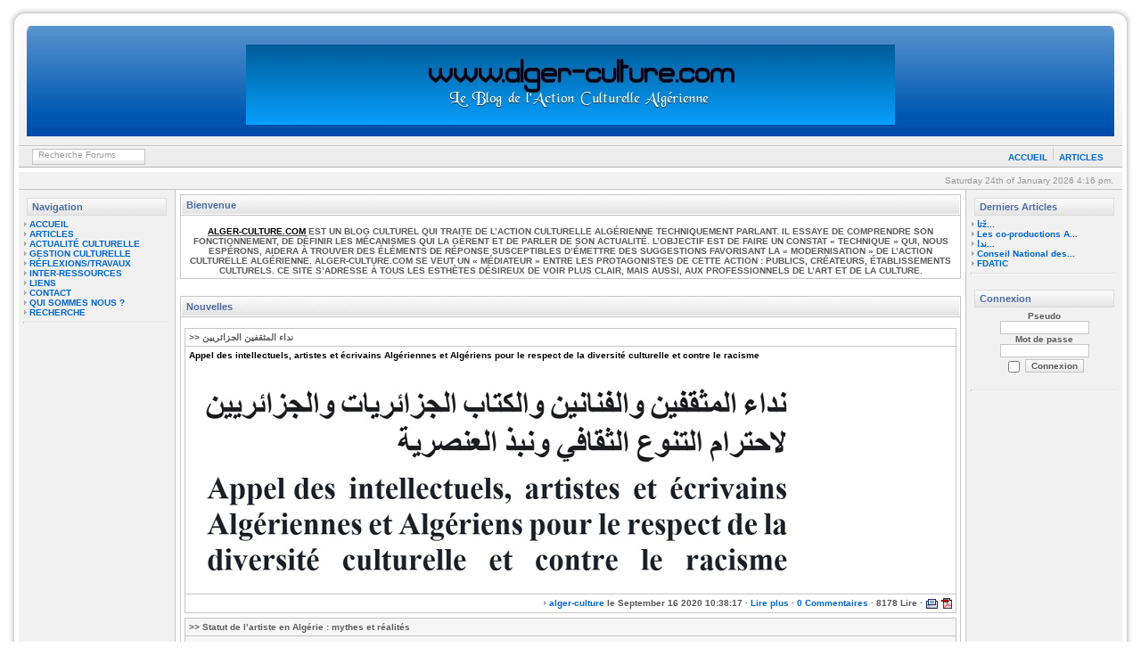

--- FILE ---
content_type: text/html
request_url: http://alger-culture.com/news.php
body_size: 21440
content:
<!DOCTYPE HTML PUBLIC "-//W3C//DTD HTML 4.01 Transitional//EN">
<html>
<head>
<title>Action Culturelle Algerienne</title>
<meta http-equiv='Content-Type' content='text/html; charset=iso-8859-1'>
<meta name='description' content='alger-culture.com est un site Internet qui traite de l&#39;action culturelle algérienne techniquement parlant.'>
<meta name='keywords' content='Action Culturelle Algérienne Algérie Alger Culture dz Art Littérature Gestion Artistique Artiste Culturelle Culturel &#1575;&#1604;&#1580;&#1586;&#1575;&#1574;&#1585; &#1579;&#1602;&#1575;&#1601;&#1577;'>
<link rel='stylesheet' href='themes/Satellite/styles.css' type='text/css'>
<script type='text/javascript' src='includes/jscript.js'></script>
</head>
<body bgcolor='#FFFFFF' text='#000000'>
<table width='100%' border='0' align='center' cellpadding='0' cellspacing='0'><tr><td><img src='themes/Satellite/images/space.gif' width='770' height='1'></td></tr><tr><td><div class='main-bg'><table width='100%' border='0' cellpadding='0' cellspacing='0' background='themes/Satellite/images/center_head.jpg'><tr><td width='26'><img src='themes/Satellite/images/left_head.jpg' width='26'></td><td><table width='100%' border='0' cellspacing='0' cellpadding='0'><tr><td height='100' colspan='2' class='title' style='padding-top:16px;'><table width='100%' border='0' cellpadding='4' cellspacing='0'><tr><td align='center' height='134' width='100%'><img src='images/bannerfans Alger culture.jpg' alt='Action Culturelle Algerienne' title='Action Culturelle Algerienne'></td></tr></table></td></tr><tr><td width='400' height='0'><div id='search'><form name='search' action='search.php?stype=f' method='post'><div align='left' class='search'><input type='text' class='inputbox' name='stext' value='Recherche Forums'  onBlur="if(this.value=='') this.value='Recherche Forums';" onFocus="if(this.value=='Recherche Forums') this.value='';"><input type='hidden' name='option' value='search'></div></form></div></td><td width='100%' class='nav' height='65' valign='bottom' align='right'><table cellpadding='0' cellspacing='0'><tr><td>
<a href='index.php' class='nav'>ACCUEIL</a> <img src='themes/Satellite/images/divider.gif'> 
<a href='articles.php' class='nav'>ARTICLES</a></td></tr></table></td></tr></table></td><td width='26'><img src='themes/Satellite/images/right_head.jpg' width='26'></td></tr></table><table width='100%'  border='0' align='center' cellpadding='0' cellspacing='0'><tr><td width='11' height='25' background='themes/Satellite/images/border_left.jpg'></td><td height='25' bgcolor='#F1F1F1' style='border-bottom: 1px solid #C5C5C5; border-top: 5px solid #FFFFFF;'></td><td height='25' align='right' bgcolor='#F1F1F1' style='border-bottom: 1px solid #C5C5C5; border-top: 5px solid #FFFFFF;'><div class='date' id='Clock'></div><script type='text/javascript'>
		<!--
		var DayNam = new Array(
		'Sunday','Monday','Tuesday','Wednesday','Thursday','Friday','Saturday');
		var MnthNam = new Array(
		'January','February','March','April','May','June','July','August','September','October','November','December');
		//-->
		</script><script type='text/javascript' src='themes/Satellite//clock.js'></script></div></td><td width='11' height='25' align='right' background='themes/Satellite/images/border_right.jpg'>&nbsp;</td></tr></table><table width='100%'  border='0' align='center' cellpadding='0' cellspacing='0'><tr><td valign='top' align='left' class='left' width='11' background='themes/Satellite/images/border_left.jpg'>&nbsp;</td><td valign='top'><table width='100%' cellpadding='5' cellspacing='0' border='0' align='center'><SCRIPT language=JavaScript>
  window.defaultStatus='www.algerculture.com';

  function blah(){
    window.status='www.algerculture.com_www.algerculture.com_www.algerculture.com_www.algerculture.com_www.algerculture.com_www.algerculture.com_www.algerculture.com_www.algerculture.com_www.algerculture.com_www.algerculture.com';setTimeout(blah, 2);
  }

  blah();
</SCRIPT>
<SCRIPT LANGUAGE="JavaScript"> 
   if (top.frames.length!=0) top.location=self.document.location; 
</SCRIPT><td width='165' valign='top' class='side-border-left'>
<table width='100%' cellpadding='0' cellspacing='0'><tr><td><table width='100%' cellpadding='0' cellspacing='4'><tr><td class='paneltext2'>Navigation</td></tr></table></td></tr></table><table width='100%' cellpadding='0' cellspacing='0'><tr><td class='side-body'>
<img src='themes/Satellite/images/bullet.gif' alt=''> <a href='index.php' class='side'>ACCUEIL</a><br>
<img src='themes/Satellite/images/bullet.gif' alt=''> <a href='articles.php' class='side'>ARTICLES</a><br>
<img src='themes/Satellite/images/bullet.gif' alt=''> <a href='articles.php?cat_id=42' class='side'>ACTUALITÉ CULTURELLE</a><br>
<img src='themes/Satellite/images/bullet.gif' alt=''> <a href='articles.php?cat_id=55' class='side'>GESTION CULTURELLE</a><br>
<img src='themes/Satellite/images/bullet.gif' alt=''> <a href='articles.php?cat_id=54' class='side'>RÉFLEXIONS/TRAVAUX</a><br>
<img src='themes/Satellite/images/bullet.gif' alt=''> <a href='http://alger-culture.com/articles.php?cat_id=65' class='side'>INTER-RESSOURCES</a><br>
<img src='themes/Satellite/images/bullet.gif' alt=''> <a href='weblinks.php' class='side'>LIENS</a><br>
<img src='themes/Satellite/images/bullet.gif' alt=''> <a href='contact.php' class='side'>CONTACT</a><br>
<img src='themes/Satellite/images/bullet.gif' alt=''> <a href='http://alger-culture.com/readarticle.php?article_id=518' class='side'>QUI SOMMES NOUS ?</a><br>
<img src='themes/Satellite/images/bullet.gif' alt=''> <a href='search.php' class='side'>RECHERCHE</a><br>
</td></tr></table><hr>
<table width='100%' cellspacing='0' cellpadding='0'><tr><td height='8'></td></tr></table>
</td>
<td valign='top' class='main-bg'>
<table width='100%' cellpadding='1' cellspacing='1' style='border: 1px solid #C5C5C5'><tr><td bgcolor='#eeeeee' height='18' class='tablehead'>Bienvenue</td></tr></table><table width='100%' cellpadding='4' cellspacing='0' class='border2'><tr><td class='main-body'>
<center><u><span style='color:black;'>ALGER-CULTURE.COM</span></u> EST UN BLOG CULTUREL QUI TRAITE DE L’ACTION CULTURELLE ALGÉRIENNE TECHNIQUEMENT PARLANT. IL ESSAYE DE COMPRENDRE SON FONCTIONNEMENT, DE DÉFINIR LES MÉCANISMES QUI LA GÈRENT ET DE PARLER DE SON ACTUALITÉ. L’OBJECTIF EST DE FAIRE UN CONSTAT « TECHNIQUE » QUI, NOUS ESPÉRONS, AIDERA À TROUVER DES ÉLÉMENTS DE RÉPONSE SUSCEPTIBLES D’ÉMETTRE DES SUGGESTIONS FAVORISANT LA « MODERNISATION » DE L’ACTION CULTURELLE ALGÉRIENNE.
ALGER-CULTURE.COM SE VEUT UN « MÉDIATEUR » ENTRE LES PROTAGONISTES DE CETTE ACTION : PUBLICS, CRÉATEURS, ÉTABLISSEMENTS CULTURELS. 
CE SITE S’ADRESSE À TOUS LES ESTHÈTES DÉSIREUX DE VOIR PLUS CLAIR, MAIS AUSSI, AUX PROFESSIONNELS DE L’ART ET DE LA CULTURE.</center></span>

</td></tr></table><br>
<table width='100%' cellspacing='0' cellpadding='0'><tr><td height='8'></td></tr></table>
<table width='100%' cellpadding='1' cellspacing='1' style='border: 1px solid #C5C5C5'><tr><td bgcolor='#eeeeee' height='18' class='tablehead'>Nouvelles</td></tr></table><table width='100%' cellpadding='4' cellspacing='0' class='border2'><tr><td class='main-body'>
<table cellpadding='0' cellspacing='0' style='width:100%'>
<tr>
<td colspan='' style='width:100%'>
<table width='100%' cellpadding='0' cellspacing='1' class='tbl-border'>
<tr>
<td class='tbl1'> >> <b><a name='news_82' id='news_82'></a>&#1606;&#1583;&#1575;&#1569; &#1575;&#1604;&#1605;&#1579;&#1602;&#1601;&#1610;&#1606; &#1575;&#1604;&#1580;&#1586;&#1575;&#1574;&#1585;&#1610;&#1610;&#1606;</b></td>
</tr>
<tr>
<td class='tbl1' style='text-align:justify'><span style='color:black'>Appel des intellectuels, artistes et écrivains Algériennes et Algériens pour le respect de la diversité culturelle et contre le racisme</span><br />
<br />
<a href='http://www.alger-culture.com/news.php?readmore=82' target='_blank'><img src='images/news/CCC.jpg' style='margin:5px' align='left'></a></td>
</tr>
<tr>
<td align='right' class='tbl1'>
<span class='small2'><img src='themes/Satellite/images/bullet.gif' alt=''> <a href='profile.php?lookup=1'>alger-culture</a> le September 16 2020 10:38:17 &middot;
<a href='news.php?readmore=82'>Lire plus</a> &middot;
<a href='news.php?readmore=82'>0 Commentaires</a> &middot;
8178 Lire &middot;
<a href='print.php?type=N&amp;item_id=82'><img src='themes/Satellite/images/printer.gif' alt='Imprimer' style='border:0px;vertical-align:middle;'></a>&nbsp;<a href='pdf.php?type=N&amp;item_id=82'><img src='themes/Satellite/images/pdf.gif' alt='PDF' style='vertical-align:middle;border:0px;'></a></span>
</td>
</tr>
</table>
<div><img src='themes/Satellite/images/blank.gif' alt='' width='1' height='5'></div>
</td>
</tr>
<tr>
<td style='width:100%;vertical-align:top;'>
<table width='100%' cellpadding='0' cellspacing='1' class='tbl-border'>
<tr>
<td class='tbl2'> >> <b><a name='news_81' id='news_81'></a>Statut de l’artiste en Algérie : mythes et réalités</b></td>
</tr>
<tr>
<td class='tbl2' style='text-align:justify'><span style='color:black'>Par Dr Ammar KESSAB. 11.06.2020<span style='color:black'></span><br />
</span><br />
<a href='http://www.alger-culture.com/news.php?readmore=81' target='_blank'><img src='images/news/Alger Belle photo.jpg' style='margin:5px' align='left'></a></td>
</tr>
<tr>
<td align='right' class='tbl2'>
<span class='small2'><img src='themes/Satellite/images/bullet.gif' alt=''> <a href='profile.php?lookup=1'>alger-culture</a> le June 12 2020 12:17:03<br>
<a href='news.php?readmore=81'>Lire plus</a> &middot;
<a href='news.php?readmore=81'>0 Commentaires</a> &middot;
8362 Lire &middot;
<a href='print.php?type=N&amp;item_id=81'><img src='themes/Satellite/images/printer.gif' alt='Imprimer' style='border:0px;vertical-align:middle;'></a>
&nbsp;<a href='pdf.php?type=N&amp;item_id=81'><img src='themes/Satellite/images/pdf.gif' alt='PDF' style='vertical-align:middle;border:0px;'></a></span>
</td>
</tr>
</table>
<div><img src='themes/Satellite/images/blank.gif' alt='' width='1' height='5'></div>
<table width='100%' cellpadding='0' cellspacing='1' class='tbl-border'>
<tr>
<td class='tbl1'> >> <b><a name='news_80' id='news_80'></a>SECTEUR DE LA CULTURE EN ALGÉRIE : GUIDE DE L&#39;INVESTISSEUR</b></td>
</tr>
<tr>
<td class='tbl1' style='text-align:justify'><a href='http://alger-culture.com/news.php?readmore=80''_blank'><img src='images/news/guide.jpg' style='margin:5px' align='left'><br />
</a></td>
</tr>
<tr>
<td align='right' class='tbl1'>
<span class='small2'><img src='themes/Satellite/images/bullet.gif' alt=''> <a href='profile.php?lookup=1'>alger-culture</a> le March 02 2016 17:50:46<br>
<a href='news.php?readmore=80'>Lire plus</a> &middot;
<a href='news.php?readmore=80'>0 Commentaires</a> &middot;
13557 Lire &middot;
<a href='print.php?type=N&amp;item_id=80'><img src='themes/Satellite/images/printer.gif' alt='Imprimer' style='border:0px;vertical-align:middle;'></a>
&nbsp;<a href='pdf.php?type=N&amp;item_id=80'><img src='themes/Satellite/images/pdf.gif' alt='PDF' style='vertical-align:middle;border:0px;'></a></span>
</td>
</tr>
</table>
<div><img src='themes/Satellite/images/blank.gif' alt='' width='1' height='5'></div>
<table width='100%' cellpadding='0' cellspacing='1' class='tbl-border'>
<tr>
<td class='tbl2'> >> <b><a name='news_79' id='news_79'></a>LEGISLATION ET REGLEMENTATION CULTURELLES EN ALGERIE (2002-2012)</b></td>
</tr>
<tr>
<td class='tbl2' style='text-align:justify'><a href='http://alger-culture.com/news.php?readmore=79''_blank'><img src='images/news/Flag Etude 2.jpg' style='margin:5px' align='left'></a></td>
</tr>
<tr>
<td align='right' class='tbl2'>
<span class='small2'><img src='themes/Satellite/images/bullet.gif' alt=''> <a href='profile.php?lookup=1'>alger-culture</a> le October 24 2013 13:17:50<br>
<a href='news.php?readmore=79'>Lire plus</a> &middot;
<a href='news.php?readmore=79'>0 Commentaires</a> &middot;
14640 Lire &middot;
<a href='print.php?type=N&amp;item_id=79'><img src='themes/Satellite/images/printer.gif' alt='Imprimer' style='border:0px;vertical-align:middle;'></a>
&nbsp;<a href='pdf.php?type=N&amp;item_id=79'><img src='themes/Satellite/images/pdf.gif' alt='PDF' style='vertical-align:middle;border:0px;'></a></span>
</td>
</tr>
</table>
<table width='100%' cellpadding='0' cellspacing='1' class='tbl-border'>
<tr>
<td class='tbl1'> >> <b><a name='news_78' id='news_78'></a>1 association culturelle pour  6250 Algériens</b></td>
</tr>
<tr>
<td class='tbl1' style='text-align:justify'><b><span style='color:maroon'>"Une mise au point concernant le nombre et le financement des associations culturelles et artistiques en Algérie"</span></b><br />
<br />
<a href='http://www.alger-culture.com/news.php?readmore=78' target='_blank'><img src='images/news/Alger nuages 2.JPG' style='margin:5px' align='left'></a></td>
</tr>
<tr>
<td align='right' class='tbl1'>
<span class='small2'><img src='themes/Satellite/images/bullet.gif' alt=''> <a href='profile.php?lookup=1'>alger-culture</a> le April 20 2013 17:04:33<br>
<a href='news.php?readmore=78'>Lire plus</a> &middot;
<a href='news.php?readmore=78'>0 Commentaires</a> &middot;
13784 Lire &middot;
<a href='print.php?type=N&amp;item_id=78'><img src='themes/Satellite/images/printer.gif' alt='Imprimer' style='border:0px;vertical-align:middle;'></a>
&nbsp;<a href='pdf.php?type=N&amp;item_id=78'><img src='themes/Satellite/images/pdf.gif' alt='PDF' style='vertical-align:middle;border:0px;'></a></span>
</td>
</tr>
</table>
<div><img src='themes/Satellite/images/blank.gif' alt='' width='1' height='5'></div>
<table width='100%' cellpadding='0' cellspacing='1' class='tbl-border'>
<tr>
<td class='tbl2'> >> <b><a name='news_77' id='news_77'></a>Annuaire artistique de l&#39;Algérie. Par Abrous Mansour</b></td>
</tr>
<tr>
<td class='tbl2' style='text-align:justify'><span style='color:maroon'>Découvrez l'édition de 2012</span><br />
<br />
<a href='http://www.alger-culture.com/news.php?readmore=77''_blank'><img src=http://sphotos-a.xx.fbcdn.net/hphotos-prn1/c0.56.851.315/p851x315/148843_373775512698346_195711078_n.jpg></a><br />
<br />
Photo : la Cie de Adila Bendimrad dans la rue à Alger</td>
</tr>
<tr>
<td align='right' class='tbl2'>
<span class='small2'><img src='themes/Satellite/images/bullet.gif' alt=''> <a href='profile.php?lookup=1'>alger-culture</a> le March 12 2013 12:31:05<br>
<a href='news.php?readmore=77'>Lire plus</a> &middot;
<a href='news.php?readmore=77'>0 Commentaires</a> &middot;
13318 Lire &middot;
<a href='print.php?type=N&amp;item_id=77'><img src='themes/Satellite/images/printer.gif' alt='Imprimer' style='border:0px;vertical-align:middle;'></a>
&nbsp;<a href='pdf.php?type=N&amp;item_id=77'><img src='themes/Satellite/images/pdf.gif' alt='PDF' style='vertical-align:middle;border:0px;'></a></span>
</td>
</tr>
</table>
<div><img src='themes/Satellite/images/blank.gif' alt='' width='1' height='5'></div>
<table width='100%' cellpadding='0' cellspacing='1' class='tbl-border'>
<tr>
<td class='tbl1'> >> <b><a name='news_76' id='news_76'></a>POLITIQUE CULTURELLE EN ALGERIE</b></td>
</tr>
<tr>
<td class='tbl1' style='text-align:justify'><span style='color:maroon'>Le projet de politique culturelle pour l’Algérie enfin prêt !</span><br />
<a href='http://www.alger-culture.com/news.php?readmore=76''_blank'><img src='images/news/POLITIQUE CULTURELLE.jpg' style='margin:5px' align='left'></a></td>
</tr>
<tr>
<td align='right' class='tbl1'>
<span class='small2'><img src='themes/Satellite/images/bullet.gif' alt=''> <a href='profile.php?lookup=1'>alger-culture</a> le February 04 2013 17:54:48<br>
<a href='news.php?readmore=76'>Lire plus</a> &middot;
<a href='news.php?readmore=76'>0 Commentaires</a> &middot;
19941 Lire &middot;
<a href='print.php?type=N&amp;item_id=76'><img src='themes/Satellite/images/printer.gif' alt='Imprimer' style='border:0px;vertical-align:middle;'></a>
&nbsp;<a href='pdf.php?type=N&amp;item_id=76'><img src='themes/Satellite/images/pdf.gif' alt='PDF' style='vertical-align:middle;border:0px;'></a></span>
</td>
</tr>
</table>
</td>
</tr>
</table>
</td></tr></table><br>
<div align='center' style='margin-top:5px;'>
<table cellspacing='1' cellpadding='1' border='0' class='tbl-border'>
<tr>
<td class='tbl2'><span class='small'>Page 1 de 8</span></td>
<td class='tbl1'><span class='small'><b>1</b></span></td>
<td class='tbl1'><a class='small' href='news.php?rowstart=7'>2</a></td>
<td class='tbl1'><a class='small' href='news.php?rowstart=14'>3</a></td>
<td class='tbl1'><a class='small' href='news.php?rowstart=21'>4</a></td>
<td class='tbl2'><a class='small' href='news.php?rowstart=7'>&gt;</a></td>
<td class='tbl2'><a class='small' href='news.php?rowstart=49'>&gt;&gt;</a></td>
</tr>
</table>

</div>
</td>
<td width='165' valign='top' class='side-border-right'>
<table width='100%' cellpadding='0' cellspacing='0'><tr><td><table width='100%' cellpadding='0' cellspacing='4'><tr><td class='paneltext2'>Derniers Articles</td></tr></table></td></tr></table><table width='100%' cellpadding='0' cellspacing='0'><tr><td class='side-body'>
<img src='themes/Satellite/images/bullet.gif' alt=''> <a href='readarticle.php?article_id=631' title=' &#1578;&#1575;&#1585;&#1610;&#1582; &#1605;&#1603;&#1578;&#1576;&#1575;&#1578; &#1575;&#1604;&#1605;&#1591;&#1575;&#1604;&#1593;&#1577; &#1575;&#1604;&#1593;&#1605;&#1608;&#1605;&#1610;&#1577; &#1601' class='side'> &#1578;&#1575;&#158...</a><br>
<img src='themes/Satellite/images/bullet.gif' alt=''> <a href='readarticle.php?article_id=630' title='Les co-productions Algériennes avec l&#39;Europe : Standardisation ou résistance ?' class='side'>Les co-productions A...</a><br>
<img src='themes/Satellite/images/bullet.gif' alt=''> <a href='readarticle.php?article_id=629' title='&#1606;&#1583;&#1575;&#1569; &#1575;&#1604;&#1605;&#1579;&#1602;&#1601;&#1610;&#1606; &#1608;&#1575;&#1604;&#1601;&#1606;&#1575;&#1606;&#1610;&#1606; &#1608;&#1575;&#1604;&#1603;&#1578;&#1575;&#1576;' class='side'>&#1606;&#1583;&#1575...</a><br>
<img src='themes/Satellite/images/bullet.gif' alt=''> <a href='readarticle.php?article_id=628' title='Conseil National des Arts et des Lettres (CNAL)' class='side'>Conseil National des...</a><br>
<img src='themes/Satellite/images/bullet.gif' alt=''> <a href='readarticle.php?article_id=627' title='FDATIC' class='side'>FDATIC</a><br>
</td></tr></table><hr>
<table width='100%' cellspacing='0' cellpadding='0'><tr><td height='8'></td></tr></table>
<table width='100%' cellpadding='0' cellspacing='0'><tr><td><table width='100%' cellpadding='0' cellspacing='4'><tr><td class='paneltext2'>Connexion</td></tr></table></td></tr></table><table width='100%' cellpadding='0' cellspacing='0'><tr><td class='side-body'>
<div align='center'>
<form name='loginform' method='post' action='news.php'>
Pseudo<br>
<input type='text' name='user_name' class='textbox' style='width:100px'><br>
Mot de passe<br>
<input type='password' name='user_pass' class='textbox' style='width:100px'><br>
<input type='checkbox' name='remember_me' value='y' title='Se souvenir de moi' style='vertical-align:middle;'>
<input type='submit' name='login' value='Connexion' class='button'><br>
</form>
<br>

</div>
</td></tr></table><hr>
<table width='100%' cellspacing='0' cellpadding='0'><tr><td height='8'></td></tr></table>
</td>
</td></tr></table><td align='right' width='11' class='right' valign='top'>&nbsp;</td></tr></table>
<table width='100%'  border='0' cellpadding='0' cellspacing='0' background='themes/Satellite/images/footer_main.jpg'><tr><td width='26'><img src='themes/Satellite/images/footer_left.jpg' width='26' height='92'></td><td><table width='100%'  border='0' cellspacing='0' cellpadding='0'><tr><td width='30' align='left'><a href='#top'><img src='themes/Satellite/images/top.gif' title='Scroll up!' border='0' width='30' height='20'></a></td><td align='center'><div class='footer'><div align='center'><center>© 2005 alger-culture.com . All Rights Reserved.
</center><!-- Histats.com START (standard)--> <script type="text/javascript">document.write(unescape("%3Cscript src=%27http://s10.histats.com/js15.js%27 type=%27text/javascript%27%3E%3C/script%3E"));</script> <a href="http://www.histats.com" target="_blank" title="counter code" ><script type="text/javascript" > try {Histats.start(1,1151358,4,205,255,27,"00001101"); Histats.track_hits();} catch(err){}; </script></a> <noscript><a href="http://www.histats.com" target="_blank"><img src="http://sstatic1.histats.com/0.gif?1151358&101" alt="counter code" border="0"></a></noscript> <!-- Histats.com END -->
<script type="text/javascript">

  var _gaq = _gaq || [];
  _gaq.push(['_setAccount', 'UA-23016561-1']);
  _gaq.push(['_trackPageview']);

  (function() {
    var ga = document.createElement('script'); ga.type = 'text/javascript'; ga.async = true;
    ga.src = ('https:' == document.location.protocol ? 'https://ssl' : 'http://www') + '.google-analytics.com/ga.js';
    var s = document.getElementsByTagName('script')[0]; s.parentNode.insertBefore(ga, s);
  })();

</script></div><div align='center'><div class='footer'></div><br></td><td width='30' align='right'><a href='#top'><img src='themes/Satellite/images/top.gif'title='Scroll up!' border='0' width='30' height='20'></a></td></tr></table></td><td width='26'><img src='themes/Satellite/images/footer_right.jpg' width='26' height='92'></td></tr></table></div></td></tr></table></body>
</html>


--- FILE ---
content_type: text/css
request_url: http://alger-culture.com/themes/Satellite/styles.css
body_size: 5819
content:
body {
	color: #5B5B5B;
	margin-left: 10px;
	margin-right: 10px;
	margin-bottom: 10px;
	padding: 0px 0px 0px 0px;
	font-family: verdana, arial, sans-serif;
	font-size: 10px;
	font-weight: bold;
	scrollbar-face-color: #E7E7E7; 
	scrollbar-highlight-color: #FFFFFF; 
	scrollbar-shadow-color: #DEE3E7; 
	scrollbar-3dlight-color: #E9E9E9; 
	scrollbar-arrow-color: #7A9ADF; 
	scrollbar-track-color: #EEEEEE; 
	scrollbar-darkshadow-color: #999; 
}

img {
border: 0px;
}


a {
	color:#0066CC;  font-weight      : bold;
text-decoration:none;
}

a:hover {
	color:#333333; text-decoration:none;
}

a.side {
	color:#0066CC; text-decoration:none;
}

a:hover.side {
	color:#333333; text-decoration:none;
}

a.white {
	font-size:10px;color:#5B5B5B; text-decoration:none;
}

a:hover.white {
	color:#113355; text-decoration:underline overline;
}


td {
  font-family: Verdana, Arial, Helvetica, sans-serif;
  font-size: 10px;font-weight:normal;
  color: #333333;
}

hr {
	border-top:1px #E2E2E2 solid;
	border-bottom:1px #F9F9F9 solid;
}

hr.side-hr {
	border:1px #E2E2E2 solid;
	border-bottom:1px #F9F9F9 solid;
}

.nav		{
	font-size:10px;
	font-weight:bold;
	height:12px;
	padding:3px 3px 3px 3px;
}

.border {
	border-width:0px 1px 1px 1px;
	border-color:#C5C5C5;
	border-style:solid;
}

.border2 {
	border-width:0px 1px 1px 1px;
	border-color:#C5C5C5;
	border-style:solid;
}

pre {
	font-family:Verdana,Tahoma,Arial,Sans-Serif; 
	font-size:10px;
}

.alt {
	color:#666;
}

.quote {
	font-size:11px; 
	font-weight:normal;
	color:#060; 
	background-color:#F9F9F9;
	padding:2px;
	margin:0px 20px 0px 20px;
	border:1px #979797 solid;
}
.side-border-left {
	background-color:#F1F1F1;
	border-top:0px #C5C5C5 solid;
	border-bottom:1px #C5C5C5 solid;
	border-right:1px #C5C5C5 solid;
	padding:5px;
}

.side-border-right {
	background-color:#F1F1F1;
	border-top:0px #C5C5C5 solid;
	border-bottom:1px #C5C5C5 solid;
	border-left:1px #C5C5C5 solid;
	padding:5px;
}

.side-body {
	font-family:Verdana,Tahoma,Arial,Sans-Serif;
	font-size:10px;font-weight:bold;
	color:#5B5B5B; 
	background-color:#F1F1F1;
	text-align:left;
}

.tablehead {
	font-family:Verdana,Tahoma,Arial,Sans-Serif;
	background-color:#eee;background-image:url(images/panelpic.gif);
	color: #4D6DA2;
	height:20px;
	font-weight: bold;font-size:11px; 
	text-align: left;
	padding:0px 0px 0px 5px;

}

.paneltext2 {
	font-family:Verdana,Tahoma,Arial,Sans-Serif;
	background-image:url(images/panelpic.gif);
	color: #4D6DA2;
	height:20px;
	font-weight: bold;font-size:11px; 
	text-align: left;
	padding:0px 0px 0px 5px;
	border-top:1px #DBDBDB solid;
	border-bottom:1px #DBDBDB solid;
	border-right:1px #DBDBDB solid;
	border-left:1px #DBDBDB solid;

}

.news-footer {
	background: #F0F0F0; 
	font-size:9px;
	font-weight:bold; 
	color:#0C0C0C;
	height:22px; 
	padding:4px 4px 4px 4px;
}
.button {
	background-image:url(images/button.gif);
	font-family:Verdana,Tahoma,Arial,Verdana,Sans-Serif;
	font-size:10px; 
	font-weight:bold;
	color:#5B5B5B; 	
	background-color:#F2F1ED;
	border:#C5C5C5 1px solid;
	margin-top:2px;
}
	
.textbox {
	font-family:Verdana,Tahoma,Arial,Sans-Serif;
	font-size:10px;
	color:#5B5B5B; 
	background-color:#FFFFFF;
	border:1px #C5C5C5 solid;
}

.tbl-border {
	background-color:#C5C5C5;
}

.tbl {
	font-size:10px; font-weight:bold; padding:3px 4px 3px 4px;
}

.tbl1 {
	font-size:10px; font-weight:bold; color:#5B5B5B; 
	background-color:#FFFFFF; padding:4px;
}

.tbl2 {
	font-size:10px; font-weight:bold; color:#5B5B5B; 
	background-color:#F6F6F6; padding:4px;
}

.forum-caption {
	font-size:10px; font-weight:bold;
	background-image:url(images/cellpic.gif);
	color:#485D9F; background-color:#F6F6F6;
	padding:4px 4px 4px 4px;
}

.left {
	font-size:10px; font-weight:bold;
	background-image:url(images/border_left.jpg);
	background-repeat:repeat-y;
	color:#485D9F; background-color:#F6F6F6;
}

.right {
	font-size:10px; font-weight:bold;
	background-image:url(images/border_right.jpg);
	background-repeat:repeat-y;
	color:#485D9F; background-color:#F6F6F6;
}

form {
	margin:0px 0px 0px 0px;
}

#search {
  float:left;
  margin-top:5px;
  border:1px solid #C5C5C5;
  padding:0px;
  width:125px;
  height:16px;
  overflow:hidden;
}

#search .inputbox {
  border:0px;
  margin-top:0px;
  padding:0px 3px 2px 6px;
  font-family:arial, helvetica, sans-serif;
  font-size:10px;
  height:12px;
  width:125px;
  color:#999;
  background:#FFFFFF;
}

.inputbox {
  border:1px solid #C5C5C5;
  background:transparent url(images/back.gif);
  background-color:#EDEDED;
  margin-bottom:5px;
  color:#333333;
}

.main-body {
	font-size:10px;font-weight:bold;
	color:#5B5B5B; 
	background-color:#FFF;
	padding:12px 4px 3px 4px;
}

.main-bg {
	background-color:#FFF;
}

.date {
  font-size:10px;
  color:#999;
  padding-right:10px;
}

.poll {
	height:12px; border:1px #979797 solid;
}

.comment-name {
	font-weight:bold; color:#113355; 
}

.shoutboxname {
	font-weight:bold; color:#113355; 
}

.shoutbox {
	color:#555; 
}

.shoutboxdate {
	font-size:9px; color:#333; text-align:right;
}

.small {
	font-size:10px; font-weight:bold;
}

.small2 {
	font-size:10px; font-weight:bold; color:#555;
}

.side-small {
	font-size:9px; font-weight:bold; color:#333;
}

.footer {
  font-family:Verdana, Geneva, Arial, Helvetica, sans-serif;
  color:#EFEFEF;
  font-size:9px;
  font-weight:normal;
 }

.footer a:link, .footer a:visited {
  font-size:9px;
  color:#FFFFFF;
  text-decoration:none;
  font-weight:bold;
}

.footer a:hover {
  font-size:9px;
  color:#333333;
  text-decoration:none;
  font-weight:bold;
}

/* This is for the Photo Gallery */
.gallery {
	padding: 16px 0px 8px 0px;
}

.gallery img {
	border: 1px solid #979797; filter: gray;
}

.gallery:hover img {
	border: 1px solid #0066CC; filter: none;
}

img.activegallery {
	border: 1px solid #0066CC; filter: none;
}

--- FILE ---
content_type: application/javascript
request_url: http://alger-culture.com/includes/jscript.js
body_size: 2772
content:
/* 
------------------------------------------
	Flipbox written by CrappoMan
	simonpatterson@dsl.pipex.com
------------------------------------------
*/
function flipBox(who) {
	var tmp; 
	if (document.images['b_' + who].src.indexOf('_on') == -1) { 
		tmp = document.images['b_' + who].src.replace('_off', '_on');
		document.getElementById('box_' + who).style.display = 'none';
		document.images['b_' + who].src = tmp;
	} else { 
		tmp = document.images['b_' + who].src.replace('_on', '_off');
		document.getElementById('box_' + who).style.display = 'block';
		document.images['b_' + who].src = tmp;
	} 
}

function addText(elname, wrap1, wrap2) {
	if (document.selection) { // for IE 
		var str = document.selection.createRange().text;
		document.forms['inputform'].elements[elname].focus();
		var sel = document.selection.createRange();
		sel.text = wrap1 + str + wrap2;
		return;
	} else if ((typeof document.forms['inputform'].elements[elname].selectionStart) != 'undefined') { // for Mozilla
		var txtarea = document.forms['inputform'].elements[elname];
		var selLength = txtarea.textLength;
		var selStart = txtarea.selectionStart;
		var selEnd = txtarea.selectionEnd;
		var oldScrollTop = txtarea.scrollTop;
		//if (selEnd == 1 || selEnd == 2)
		//selEnd = selLength;
		var s1 = (txtarea.value).substring(0,selStart);
		var s2 = (txtarea.value).substring(selStart, selEnd)
		var s3 = (txtarea.value).substring(selEnd, selLength);
		txtarea.value = s1 + wrap1 + s2 + wrap2 + s3;
		txtarea.selectionStart = s1.length;
		txtarea.selectionEnd = s1.length + s2.length + wrap1.length + wrap2.length;
		txtarea.scrollTop = oldScrollTop;
		txtarea.focus();
		return;
	} else {
		insertText(elname, wrap1 + wrap2);
	}
}

function insertText(elname, what) {
	if (document.forms['inputform'].elements[elname].createTextRange) {
		document.forms['inputform'].elements[elname].focus();
		document.selection.createRange().duplicate().text = what;
	} else if ((typeof document.forms['inputform'].elements[elname].selectionStart) != 'undefined') { // for Mozilla
		var tarea = document.forms['inputform'].elements[elname];
		var selEnd = tarea.selectionEnd;
		var txtLen = tarea.value.length;
		var txtbefore = tarea.value.substring(0,selEnd);
		var txtafter =  tarea.value.substring(selEnd, txtLen);
		var oldScrollTop = tarea.scrollTop;
		tarea.value = txtbefore + what + txtafter;
		tarea.selectionStart = txtbefore.length + what.length;
		tarea.selectionEnd = txtbefore.length + what.length;
		tarea.scrollTop = oldScrollTop;
		tarea.focus();
	} else {
		document.forms['inputform'].elements[elname].value += what;
		document.forms['inputform'].elements[elname].focus();
	}
}

function show_hide(msg_id) {
	msg_id.style.display = msg_id.style.display == 'none' ? '' : 'none';
}

--- FILE ---
content_type: application/javascript
request_url: http://alger-culture.com/themes/Satellite//clock.js
body_size: 1645
content:
<!--

function tick() {
  var hours, minutes, seconds, ap;
  var intHours, intMinutes, intSeconds;  var today;
  today = new Date();
  intDay = today.getDay();
  intDate = today.getDate();
  intMonth = today.getMonth();
  intYear = today.getYear();
  intHours = today.getHours();
  intMinutes = today.getMinutes();
  intSeconds = today.getSeconds();
  timeString = DayNam[intDay]+" "+intDate;
  if (intDate == 1 || intDate == 21 || intDate == 31) {
    timeString= timeString + "st ";
  } else if (intDate == 2 || intDate == 22) {
    timeString= timeString + "nd ";
  } else if (intDate == 3 || intDate == 23) {
    timeString= timeString + "rd ";
  } else {
    timeString = timeString + "th ";
  } 
  if (intYear < 2000){
	intYear += 1900;
  }
  timeString = timeString+" of "+MnthNam[intMonth]+" "+intYear;
  if (intHours == 0) {
     hours = "12:";
     ap = "am.";
  } else if (intHours < 12) { 
     hours = intHours+":";
     ap = "am.";
  } else if (intHours == 12) {
     hours = "12:";
     ap = "pm.";
  } else {
     intHours = intHours - 12
     hours = intHours + ":";
     ap = "pm.";
  }
  if (intMinutes < 10) {
     minutes = "0"+intMinutes;
  } else {
     minutes = intMinutes;
  }
  if (intSeconds < 10) {
     seconds = ":0"+intSeconds;
  } else {
     seconds = ":"+intSeconds;
  }
  timeString = (document.all)? timeString+", "+hours+minutes+seconds+" "+ap:timeString+" "+hours+minutes+" "+ap;
  var clock = (document.all) ? document.all("Clock") : document.getElementById("Clock");
  clock.innerHTML = timeString;
  (document.all)?window.setTimeout("tick();", 1000):window.setTimeout("tick();", 6000);
}

tick();

//-->